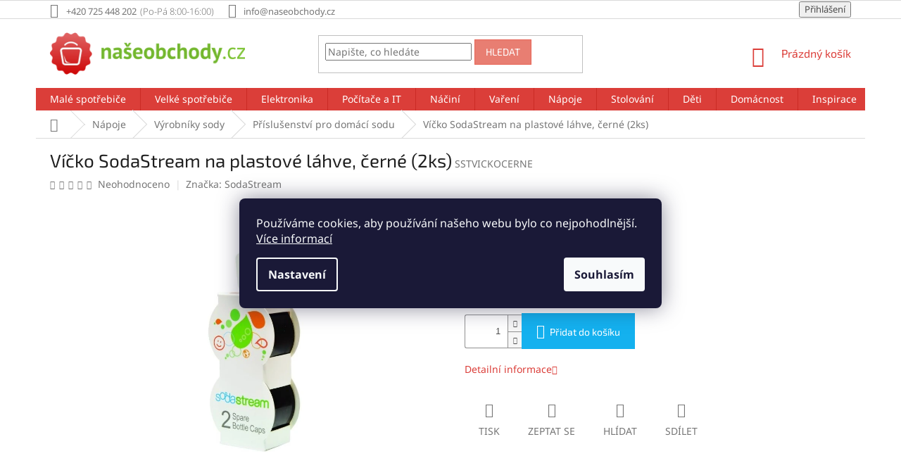

--- FILE ---
content_type: text/css; charset=utf-8
request_url: https://www.naseobchody.cz/user/documents/upload/dmartini/nasenadobi.cz.min.css?10
body_size: 11
content:
.dm-ship-head{font-weight:550;font-size:16px;padding:10px 0 0 0;margin-top:10px;border:none;}#order-form .tooltiptext{padding-bottom:10px;}